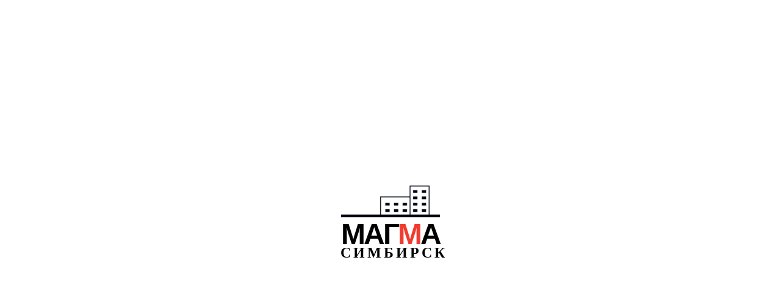

--- FILE ---
content_type: text/html; charset=UTF-8
request_url: https://magmasimbirsk.ru/katalog/311
body_size: 72343
content:
<!DOCTYPE html>
<html lang="ru">
<head>
    <script>
        if (/Android|iPhone|iPad|iPod|BlackBerry|IEMobile|Opera Mini/i.test(navigator.userAgent)) {
            if (window.location.hostname !== 'm.magmasimbirsk.ru') {
                window.location.href = 'https://m.magmasimbirsk.ru' + window.location.pathname + window.location.search;
            }
        }
    </script>
    <meta charset="utf-8">
    <title>Квартиры в Ульяновске от застройщика Магма Симбирск</title>
    <meta name="viewport" content="width=device-width, initial-scale=1.0">
    <base target="_self" href="https://magmasimbirsk.ru/">
    <meta name="keywords" content="Каталог квартир Магма Симбирск">
    <meta name="robots" content="index, follow">
    <meta name="description" content="Каталог магма, каталог магма симбирск, квартиры магма симбирск
">
    <meta itemprop="name" content="Магма Симбирск">
    <meta itemprop="description" content="Каталог магма, каталог магма симбирск, квартиры магма симбирск
">
    <meta property="og:site_name" content="Квартиры в Ульяновске от застройщика Магма Симбирск">
    <meta property="og:type" content="Официальный сайт Магма Симбирск">
    <meta property="og:url" content="https://magmasimbirsk.ru/">
    <meta property="og:title" content="Квартиры в Ульяновске от застройщика Магма Симбирск">
    <meta property="og:description" content="Каталог магма, каталог магма симбирск, квартиры магма симбирск
">
    <meta name="google-site-verification" content="iRyqcyjpGhPR0WxfpMlChR-LwtkhqI7rALyN5YTqLPA" />
    <meta name="yandex-verification" content="fe2233ab8ca0c42b" />

    <!-- Yandex.Metrika counter -->
    <script defer type="text/javascript">
        (function (m, e, t, r, i, k, a) {
            m[i] = m[i] || function () {
                (m[i].a = m[i].a || []).push(arguments)
            };
            m[i].l = 1 * new Date();
            for (var j = 0; j < document.scripts.length; j++) {
                if (document.scripts[j].src === r) {
                    return;
                }
            }
            k = e.createElement(t), a = e.getElementsByTagName(t)[0], k.async = 1, k.src = r, a.parentNode.insertBefore(k, a)
        })
            (window, document, "script", "https://mc.yandex.ru/metrika/tag.js", "ym");

        ym(95953453, "init", {
            clickmap: true,
            trackLinks: true,
            accurateTrackBounce: true,
            webvisor: true
        });
    </script>
    <noscript>
        <div><img src="https://mc.yandex.ru/watch/95953453" style="position:absolute; left:-9999px;" alt="" /></div>
    </noscript>

    <!-- Top.Mail.Ru counter -->
    <script type="text/javascript">
        var _tmr = window._tmr || (window._tmr = []);
        _tmr.push({ id: "3464096", type: "pageView", start: (new Date()).getTime() });
        (function (d, w, id) {
            if (d.getElementById(id)) return;
            var ts = d.createElement("script"); ts.type = "text/javascript"; ts.async = true; ts.id = id;
            ts.src = "https://top-fwz1.mail.ru/js/code.js";
            var f = function () { var s = d.getElementsByTagName("script")[0]; s.parentNode.insertBefore(ts, s); };
            if (w.opera == "[object Opera]") { d.addEventListener("DOMContentLoaded", f, false); } else { f(); }
        })(document, window, "tmr-code");
    </script>
    <noscript>
        <div><img src="https://top-fwz1.mail.ru/counter?id=34...js=na&quot; style=" position:absolute;left:-9999px;"
                alt="Top.Mail.Ru" /></div>
    </noscript>
    <!-- /Top.Mail.Ru counter -->

    <link rel="icon" href="https://magmasimbirsk.ru/favicon.ico" type="image/x-icon">

    <link rel="stylesheet" type="text/css" href="https://magmasimbirsk.ru/css/glob.css">
    <link rel="stylesheet" type="text/css" href="https://magmasimbirsk.ru/css/header.css" media="print" onload="this.media='all'">
    <link rel="stylesheet" type="text/css" href="https://magmasimbirsk.ru/css/main.css" media="print" onload="this.media='all'">
    <link rel="stylesheet" type="text/css" href="https://magmasimbirsk.ru/css/footer.css" media="print" onload="this.media='all'">
    <link rel="stylesheet" type="text/css" href="https://magmasimbirsk.ru/css/style.css" media="print" onload="this.media='all'">
    <link rel="stylesheet" type="text/css" href="https://magmasimbirsk.ru/css/ng.css" media="print" onload="this.media='all'">
    <link rel="stylesheet" type="text/css" href="https://magmasimbirsk.ru/font/inter/stylesheet.css" media="print" onload="this.media='all'">
    <link rel="stylesheet" type="text/css" href="https://magmasimbirsk.ru/font/Philosopher/stylesheet.css" media="print" onload="this.media='all'">
</head>
<body>
<div class="loader_box">
    <div class="loadA">
    </div>
    <div class="loadB">

    </div>
    <div class="content">
    <img class="loader-img" src="/img/load1.png" alt="">
    <span class="loader">МАГ<b>М</b>А</span>
    <span class="loader_title">СИМБИРСК</span>
    </div>
</div>
<style>

/* 2 */
.loader_box {
    position: fixed;
    left: 0;
    top: 0;
    width: 100vw;
    height: 100vh;
    display: flex;
    align-items: center;
    justify-content: center;
    z-index: 99999999;
    flex-direction: column;
}
.content{
  display: flex;
    align-items: center;
    justify-content: center;
    flex-direction: column;
}
.content.non{
  display: none;

}
.loader_box.non{
  display: none;
}
.loader {
    font-size: 48px;
    font-family: Arial, Helvetica, sans-serif;
    font-weight: bold;
    display: inline-block;
    color: #000;
    letter-spacing: -3px;
    position: relative;
    box-sizing: border-box;
    z-index: 2;
}

.loader b {
    color: #F13B2F;

}

.loader b::after {
    content: 'M';
    position: absolute;

    left: 93px;

    top: 0;
    color: #FFF;
    width: 100%;
    height: 100%;
    overflow: hidden;
    box-sizing: border-box;
    z-index: 2;
    animation: animloader 1.5s;
    height: 0%;
    

}

.loader_title {
    font-size: 24px;
    line-height: 6px;
    font-weight: bold;
    letter-spacing: 4px;
    text-align: center;
    width: 165px;
    z-index: 2;
    animation: aniMin 2s;
   

}

.loader-img {
    height: 52px;
    width: 162px;
    animation: aniMin2 1s;
    z-index: 2;

}

.loadA  {
    position: absolute;
    left: 0;
    top: 0;
    width: 100vw;
    height: 50vh;
    background: #FFF;
    z-index: 1;
    

}
.loadA.on,.loadB.on{
  animation: loadA 2s;
    height: 0vh;
    
}
.loadB {
    position: absolute;
    left: 0;
    bottom: 0;
    width: 100vw;
    height: 50vh;
    background: #FFF;
    z-index: 1;
    


}

@keyframes loadA {
    0% {
      height: 50vh;
    }
    
    100% {
        height: 0vh;
    }
}
@keyframes animloader {
    0% {
        height: 100%;
    }

    100% {
        height: 0%;
    }
}

@keyframes aniMin {
    0% {
        opacity: 0;
        transform: translateY(-20px);
    }

    50% {
        opacity: 0;
    }

    100% {
        opacity: 1;
        transform: translateY(0%);
    }
}

@keyframes aniMin2 {
    0% {
        opacity: 0;
        transform: translateX(30px);
    }

    50% {
        opacity: 0;
    }

    100% {
        opacity: 1;
        transform: translateX(0%);
    }
}
</style><header class="header">
    <div class="container">
        <a href="/">
            <img class="header_logo" alt="">
        </a>
        <div class="header-body">
            <p class="header_title">Специализированный застройщик в Ульяновске</p>
            <div class="header_hMenu">
                <nav class="header-list">
                    <div class="link_katalog_bigBox selectsH">
                        <a class="header-list_link " href="/katalog">Квартиры</a>
                        <div class="link_katalog_minBox">
                            <a class="header-list_link" alt="Однокомнатная студия в Ульяновске"
                                href="/katalog/odnokomnatnaya_studiya"><span>1c</span> Однокомнатная студия </a>
                            <a class="header-list_link" alt="Двухкомнатная студия в Ульяновске"
                                href="/katalog/dvuhkomnatnaya_studiya"><span>2c</span> Двухкомнатная студия</a>
                            <a class="header-list_link" alt="Трехкомнатная студия в Ульяновске"
                                href="/katalog/trehkomnatnaya_studiya"><span>3c</span> Трехкомнатная студия </a>
                            <a class="header-list_link" alt="Однокомнатная квартира в Ульяновске"
                                href="/katalog/odnokomnatnaya_kvartira"><span>1к</span> Однокомнатная квартира</a>
                            <a class="header-list_link" alt="Двухкомнатная квартира в Ульяновске"
                                href="/katalog/dvuhkomnatnaya_kvartira"><span>2к</span> Двухкомнатная квартира</a>
                            <a class="header-list_link" alt="Трехкомнатная квартира в Ульяновске"
                                href="/katalog/trehkomnatnaya_kvartira"><span>3к</span> Трехкомнатная квартира</a>
                            <a class="header-list_link" alt="Дуплексы в Ульяновске"
                                href="/katalog/odnokomnatnaya_dupleks"><span>+</span> Дуплексы </a>
                        </div>
                    </div>
                    <a class="header-list_link" href="/objekts">Объекты</a>
                    <a class="header-list_link" href="/motionBild/JKsovremen">Ход строительства</a>
                    <a class="header-list_link" href="/terms">Условия покупки</a>
                    <a class="header-list_link" href="/kompani">О компании</a>
                    <a class="header-list_link" href="/kontact">Контакты</a>


                </nav>

            </div>
        </div>
        <div class="ht_box">
            <div class="header_tel">
                <a class="ht" href="tel:707700"><img src="img/kontact/tel.png" alt=""> 707-700</a>
            </div>
            <div class="header_tel">
                <a class="ht" href="tel:706706"><img src="img/kontact/tel.png" alt=""> 706-706</a>

            </div>
        </div>
        <div class="header_menu">
            <svg class="header_menu-bloc" width="60" height="60" viewBox="0 0 60 60" fill="none"
                xmlns="http://www.w3.org/2000/svg">
                <rect class="header_menu-line " x="0.5" y="0.5" width="59" height="59" stroke="#00050E" />
                <rect class="header_menu-item" x="9" y="10" width="10" height="10" />
                <rect class="header_menu-item active" x="25" y="10" width="10" height="10" />
                <rect class="header_menu-item" x="41" y="10" width="10" height="10" />
                <rect class="header_menu-item active" x="9" y="25" width="10" height="10" />
                <rect class="header_menu-item" x="25" y="25" width="10" height="10" />
                <rect class="header_menu-item" x="41" y="25" width="10" height="10" />
                <rect class="header_menu-item" x="9" y="40" width="10" height="10" />
                <rect class="header_menu-item active" x="25" y="40" width="10" height="10" />
                <rect class="header_menu-item" x="41" y="40" width="10" height="10" />
            </svg>
            <div class="header_menu_list">
                <a href="/">
                    <img class="header_logo" alt="">
                </a>
                <nav class="header_menu_list_items">
                    <a class="header-list_link" href="/katalog">Квартиры</a>
                    <a class="header-list_link" href="/objekts">Объекты</a>
                    <a class="header-list_link" href="/motionBild/JKsovremen">Ход строительства</a>
                    <a class="header-list_link" href="/terms">Условия покупки</a>
                    <a class="header-list_link" href="/kompani">О компании</a>
                    <a class="header-list_link" href="/kontact">Контакты</a>
                </nav>

                <nav class="footer_nav">
                    <a href="tel:+78422706706">+7 (8422) 706-706</a>
                    <a href="tel:+79297900747">+7 929 790-07-47</a>
                    <a href="mailto:info@magmasimbirsk.ru">info@magmasimbirsk.ru</a>
                    <a href="" target="_blank" rel="noopener noreferrer">Ульяновск ул. Луначарского, 23В, 1 этаж,
                        офис
                        1</a>
                </nav>
                <div class="header_menu_list-exit t14">
                    Назад ->
                </div>
            </div>
        </div>
    </div>

</header>

<div id="cookie-consent" class="cookie-consent">
    <p>Этот сайт использует cookie для улучшения пользовательского опыта. Продолжая использовать сайт, вы
        соглашаетесь с этим.</p>
    <button id="accept-cookie" class="cookie-button">Принять</button>
</div><main>

    <br />
<b>Warning</b>:  Undefined array key 0 in <b>/var/www/projects/www/magmasimbirsk.ru/pages/katalog.php</b> on line <b>6</b><br />


<section class="katalog">
    <link rel="stylesheet" type="text/css" href="https://magmasimbirsk.ru/css/style.css">
    
    <div class="container">
    <div  class=" breadcrumb flex">
        <a href="/" class="breadcrumb-item t16">
            Главная
        </a>
     
                    <a href="/katalog" class="breadcrumb-item active t16">
                Каталог
            </a>
        
    </div>
        
            <h1>Квартиры</h1>

        

        <h2 class="katalog_count">
            <span id="counts">186</span> квартир(ы)
        </h2>

        <div class="katalog_body">
            <div class="katalog_body-1">
                <div class="katalog_body-1_menu">
                    <div class="katalog_body-1_menu_check father">

                    </div>
                    <!-- <p class="katalog_body-1_menu_check_cen"> Сначала дешевле</p> -->
                    <div class="katalog_sort">
                        <span>Фильтр</span>

                        <svg width="24" height="24" viewBox="0 0 24 24" fill="none">
                            <line x1="4" y1="7.5" x2="7" y2="7.5" stroke="#1E3447"></line>
                            <line x1="12" y1="7.5" x2="20" y2="7.5" stroke="#1E3447"></line>
                            <line x1="4" y1="16.5" x2="12" y2="16.5" stroke="#1E3447"></line>
                            <line x1="17" y1="16.5" x2="20" y2="16.5" stroke="#1E3447"></line>
                            <circle cx="9.5" cy="7.5" r="3" stroke="#1E3447"></circle>
                            <circle cx="14.5" cy="16.5" r="3" stroke="#1E3447"></circle>
                        </svg>

                        <!-- <div class="catalog__list-header-counter">
                            1 </div> -->
                    </div>
                </div>

                <div class="katalog_body-1_items">

                </div>
                <div id="qws" style="widht:100%; padding: 20px;
       height: 137px;">
                    <button style="margin:0 auto" onclick="EES()" class="button"> Ещё </button>
                </div>
            </div>
            <div class="katalog_body-2">
                <div class="katalog_body-2_box">
                    <div class="katalog_sort_exit">
                        Назад <- </div>

                            <div class="katalog_body-2__menu_item">
                                <p class="katalog_body-2__menu_item_title">Количество комнат</p>
                                <div class="flex">
                                    <a class="slider_menu_list_item hoverFilter-box  filter" alt="Однокомнатная студия в Ульяновске"
                                        href="/katalog/odnokomnatnaya_studiya"><span>1c</span>
                                        <input class="pagesi" id="radio-menu1" type="radio" name="katalogMenuChek"
                                            value="113"></a>
                                    <a class="slider_menu_list_item hoverFilter-box  filter" alt="Двухкомнатная студия в Ульяновске"
                                        href="/katalog/dvuhkomnatnaya_studiya"><span>2c</span>
                                        <input class="pagesi" id="radio-menu2" type="radio" name="katalogMenuChek"
                                            value="9"></a>
                                    <a class="slider_menu_list_item hoverFilter-box  filter" alt="Трехкомнатная студия в Ульяновске"
                                        href="/katalog/trehkomnatnaya_studiya"><span>3c</span>
                                        <input class="pagesi" id="radio-menu3" type="radio" name="katalogMenuChek"
                                            value="12"></a>
                                    <a class="slider_menu_list_item hoverFilter-box  filter" alt="Однокомнатная квартира в Ульяновске"
                                        href="/katalog/odnokomnatnaya_kvartira"><span>1к</span>
                                        <input class="pagesi" id="radio-menu4" type="radio" name="katalogMenuChek"
                                            value="7"></a>
                                    <a class="slider_menu_list_item hoverFilter-box  filter" alt="Двухкомнатная квартира в Ульяновске"
                                        href="/katalog/dvuhkomnatnaya_kvartira"><span>2к</span>
                                        <input class="pagesi" id="radio-menu5" type="radio" name="katalogMenuChek"
                                            value="8"></a>
                                    <a class="slider_menu_list_item hoverFilter-box  filter" alt="Трехкомнатная квартира в Ульяновске"
                                        href="/katalog/trehkomnatnaya_kvartira"><span>3к</span>
                                        <input class="pagesi" id="radio-menu6" type="radio" name="katalogMenuChek"
                                            value="11"></a>
                                    <a class="slider_menu_list_item hoverFilter-box  filter" alt="Дуплексы в Ульяновске"
                                        href="/katalog/odnokomnatnaya_dupleks"><span>1+</span>
                                        <input class="pagesi" id="radio-menu7" type="radio" name="katalogMenuChek"
                                            value="114"></a>
                                    <a class="slider_menu_list_item hoverFilter-box  filter" alt="Дуплексы в Ульяновске"
                                        href="/katalog/dvuhkomnatnaya_dupleks"><span>2+</span>
                                        <input class="pagesi" id="radio-menu8" type="radio" name="katalogMenuChek"
                                            value="115"></a>
                                    <a class="slider_menu_list_item hoverFilter-box  filter" alt="Дуплексы в Ульяновске"
                                        href="/katalog/trehkomnatnaya_dupleks"><span>3+</span>
                                        <input class="pagesi" id="radio-menu9" type="radio" name="katalogMenuChek"
                                            value="116"></a>

                                    <!-- <label for="radio-menu1" class="slider_menu_list_item filter">
                                        <span class="comment">Однокомнатная студия</span>
                                        1с
                                    </label>
                                    <label for="radio-menu2" class="slider_menu_list_item filter">

                                        <span class="comment">Двухкомнатная студия (кухня-гостинная + комната)</span>

                                        2с
                                    </label>
                                    <label for="radio-menu3" class="slider_menu_list_item filter">

                                        <span class="comment">Трехкомнатная студия (кухня-гостинная + 2 комнаты)</span>

                                        3с
                                    </label>
                                    <label for="radio-menu4" class="slider_menu_list_item filter">

                                        <span class="comment">Однокомнатная квартира</span>

                                        1к
                                    </label>
                                    <label for="radio-menu5" class="slider_menu_list_item filter">

                                        <span class="comment">Двухкомнатная квартира</span>

                                        2к
                                    </label>
                                    <label for="radio-menu6" class="slider_menu_list_item filter">

                                        <span class="comment">Трехкомнатная квартира</span>
                                        3к
                                    </label>
                                    <label for="radio-menu7" class="slider_menu_list_item filter">

                                        <span class="comment">Дуплекс</span>
                                        1+
                                    </label>
                                    <label for="radio-menu8" class="slider_menu_list_item filter">

                                        <span class="comment">2 комнатная дуплекс </span>
                                        2+
                                    </label>
                                    <label for="radio-menu9" class="slider_menu_list_item filter">

                                        <span class="comment">3 комнатная дуплекс</span>
                                        3+
                                    </label> -->

                                </div>
                            </div>
                            <div class="katalog_body-2__menu_item">
                                <p class="katalog_body-2__menu_item_title">Особенности планировки</p>
                                <div class="katalog_body-2__menu_item_planirovka active">
                                    <!-- <label class="katalog_body-2__menu_item_planirovka_items hoverFilter t14 filter" for="planirovka-1"> <input
                                type="checkbox" name="planirovka" id="planirovka-1" value="planirovka-1">
                            <span class="gall"></span>
                            Спальня с гардеробом
                            <span class="footnote">
                                ?
                            </span> 
                            <div class="footnote-body">
                                <img class="footnote-body_img" src="img/katalog/footnote/1.jpg" alt="">
                                <div class="footnote-body_content">
                                    <h3>Спальня с гардеробом</h3>
                                    <p class="t14">
                                        Спальня с гардеробной – практичное решение человека, умеющего распоряжаться
                                        полезной площадью. Она может быть организована банальным разделением комнаты
                                        пополам, выделением отдельного пространства или одним из других, не менее
                                        популярных способов
                                    </p>
                                </div>
                            </div>
                        </label> -->
                                    <label class="katalog_body-2__menu_item_planirovka_items hoverFilter t14 filter"
                                        for="planirovka-2">
                                        <input type="checkbox" name="planirovka" id="planirovka-2" value="16">
                                        <span class="gall"></span>
                                        Гардеробная
                                        <!-- <span class="footnote">
                                ?
                            </span> -->
                                        <div class="footnote-body">
                                            <img class="footnote-body_img" src="img/katalog/footnote/2.jpg" alt="">
                                            <div class="footnote-body_content">
                                                <h3>Гардеробная</h3>
                                                <p class="t14">
                                                    В квартире есть комната с нишей под гардероб, в коридоре или
                                                    спальне.
                                                </p>
                                            </div>
                                        </div>
                                    </label>
                                    <label class="katalog_body-2__menu_item_planirovka_items hoverFilter t14 filter"
                                        for="planirovka-3">
                                        <input type="radio" name="planirovka" id="planirovka-3" value="17">
                                        <span class="gall"></span>
                                        Лоджия
                                        <!-- <span class="footnote">
                                ?
                            </span> -->
                                        <div class="footnote-body">
                                            <img class="footnote-body_img" src="img/katalog/footnote/3.jpg" alt="">
                                            <div class="footnote-body_content">
                                                <h3>Спальня
                                                    с собственным санузлом</h3>
                                                <p class="t14">
                                                    В квартире несколько санузлов и один из них в спалне
                                                </p>
                                            </div>
                                        </div>
                                    </label>
                                    <label class="katalog_body-2__menu_item_planirovka_items hoverFilter t14 filter"
                                        for="planirovka-4">
                                        <input type="radio" name="planirovka" id="planirovka-4" value="18">
                                        <span class="gall"></span>
                                        Несколько Лоджий
                                        <!-- <span class="footnote">
                                ?
                            </span> -->
                                        <div class="footnote-body">
                                            <img class="footnote-body_img" src="img/katalog/footnote/4.jpg" alt="">
                                            <div class="footnote-body_content">
                                                <h3>Кухня с окном в рабочей зоне</h3>
                                                <p class="t14">
                                                    Мойка и разделочный стол напротив окна
                                                </p>
                                            </div>
                                        </div>
                                    </label>
                                    <label class="katalog_body-2__menu_item_planirovka_items hoverFilter t14 filter"
                                        for="planirovka-5">
                                        <input type="checkbox" name="planirovka" id="planirovka-5" value="19">
                                        <span class="gall"></span>
                                        Два санузла

                                    </label>
                                    <label class="katalog_body-2__menu_item_planirovka_items hoverFilter t14  filter"
                                        for="planirovka-6"> <input type="checkbox" name="planirovka" id="planirovka-6"
                                            value="98">
                                        <span class="gall"></span>
                                        Двухуровневая квартира
                                        <!-- <span class="footnote">
                                ?
                            </span> -->
                                        <div class="footnote-body">
                                            <img class="footnote-body_img" src="img/katalog/footnote/6.jpg" alt="">
                                            <div class="footnote-body_content">
                                                <h3>Терраса на крыше</h3>
                                                <p class="t14">
                                                    Атмосфера загородной жизни посреди спального района,
                                                </p>
                                            </div>
                                        </div>
                                    </label>

                                    <!-- <p class="katalog_body-2__menu_item_planirovka_exi active t14 ">Свернуть</p> -->
                                </div>
                                <div class="katalog_body-2__menu_item">
                                    <p class="katalog_body-2__menu_item_title ">Объекты</p>
                                    <div class="katalog_body-2__menu_item_project">
                                        <label class=" hoverFilter-location filter" for="sovremen">
                                            <input type="radio" name="projectFilter" id="sovremen" value="5g">
                                            <img src="img/nashProekt/1.png" alt="">
                                            <div class="localbody">
                                                <p class="name">ЖК Современник</p>
                                                <p class="local">
                                                    <img src="img/nashProekt/local.png" alt="">пр-т. Гая 33, 35, 35 Б
                                                </p>
                                            </div>
                                        </label>
                                        <label class="hoverFilter-location filter" for="polbina">
                                            <input type="radio" name="projectFilter" id="polbina" value="7g">
                                            <img src="img/nashProekt/2.png" alt="">
                                            <div class="localbody">
                                                <p class="name">ЖК На Полбина</p>
                                                <p class="local">
                                                    <img src="img/nashProekt/local.png" alt="">ул. Полбина, 21 А
                                                </p>
                                            </div>
                                        </label>
                                        <label class="hoverFilter-location filter" for="locomativ">
                                            <input type="radio" name="projectFilter" id="locomativ" value="6g">
                                            <img src="img/nashProekt/3.png" alt="">
                                            <div class="localbody">
                                                <p class="name">ЖК На Локомотивной</p>
                                                <p class="local">
                                                    <img src="img/nashProekt/local.png" alt="">ул. Локомотивная, 83
                                                </p>
                                            </div>
                                        </label>
                                        <label class="hoverFilter-location filter" for="gorkiy">
                                            <input type="radio" name="projectFilter" id="gorkiy" value="8g">
                                            <img src="img/nashProekt/4.png" alt="">
                                            <div class="localbody">
                                                <p class="name">ЖК На Горького</p>
                                                <p class="local">
                                                    <img src="img/nashProekt/local.png" alt="">ул. Горького, 9
                                                </p>
                                            </div>
                                        </label>
                                        <label class="hoverFilter-location filter" for="oreenburg">
                                            <input type="radio" name="projectFilter" id="oreenburg" value="9g">
                                            <img src="img/nashProekt/109.png" alt="">
                                            <div class="localbody">
                                                <p class="name">ЖК На Оренбургской</p>
                                                <p class="local">
                                                    <img src="img/nashProekt/local.png" alt="">ул. Оренбургская, 35
                                                    (д.1)
                                                </p>
                                            </div>
                                        </label>
                                    </div>

                                </div>
                                <!-- <div class="katalog_body-2__menu_item">
                    <p class="katalog_body-2__menu_item_title ">Площадь</p>
                    <div class="katalog_body-2__menu_item_cost ">
                        <div class="katalog_body-2__menu_item_cost_number">
                            <p class="t14">от <span><b>20 м2</b></span></p>
                            <p class="t14 ">до <input type="number" id="rangenumber" min="0" max="150" value="150"
                                    oninput="range.value=value"><b>м2</b></p>

                        </div>
                        <div class="filter">
                        <input class="cost " type="range" value="150" min="20" max="150" step="1" id="range"
                            oninput="rangenumber.value=value" />
                        </div>


                    </div>
                </div> -->
                                <div class="katalog_body-2__menu_item">
                                    <p class="katalog_body-2__menu_item_title ">Срок сдачи</p>
                                    <div class="flex ">
                                        <label class="katalog_body-2__menu_item_sroki hoverFilter-box t14 filter" for="3k23">
                                            <input type="radio" name="srokSdach" id="3k23" value="105">
                                            1 квартал
                                        </label>
                                        <label class="katalog_body-2__menu_item_sroki hoverFilter-box t14 filter" for="4k23">
                                            <input type="radio" name="srokSdach" id="4k23" value="106">
                                            2 квартал
                                        </label>
                                        <label class="katalog_body-2__menu_item_sroki hoverFilter-box t14 filter" for="1k24">
                                            <input type="radio" name="srokSdach" id="1k24" value="107">
                                            3 квартал
                                        </label>
                                        <label class="katalog_body-2__menu_item_sroki hoverFilter-box t14 filter" for="2k24">
                                            <input type="radio" name="srokSdach" id="2k24" value="108">
                                            4 квартал
                                        </label>
                                        <label class="katalog_body-2__menu_item_sroki hoverFilter-box t14 filter" for="sdan">
                                            <input type="radio" name="srokSdach" id="sdan" value="112">
                                            Дом сдан
                                        </label>
                                    </div>
                                </div>
                                <div class="katalog_body-2__menu_item">
                                    <p class="katalog_body-2__menu_item_title">Вид из окна</p>
                                    <div class="katalog_body-2__menu_item_planirovka okno  active">
                                        <label class="katalog_body-2__menu_item_planirovka_items hoverFilter t14 filter"
                                            for="vid-1">
                                            <input type="checkbox" name="vid" id="vid-1" value="41">
                                            <span class="gall"></span>
                                            Вид на панораму города
                                            <!-- <span class="footnote">
                                ?
                            </span> -->
                                            <div class="footnote-body">
                                                <img class="footnote-body_img" src="img/katalog/footnote/1.png" alt="">
                                                <div class="footnote-body_content">
                                                    <h3>Двухуровневая квартира</h3>
                                                    <p class="t14">
                                                        Двухуровневая квартира представляет собой жилье на территории
                                                        многоэтажного
                                                        дома, которое занимает сразу два этажа. Это ваш частный дом
                                                        внутри
                                                        многоэтаЖКи.
                                                        Два жилых уровня, больше площади, просторные комнаты,
                                                        возможность
                                                        более широко
                                                        обыграть дизайн и зонировать жилье на собственное усмотрение.
                                                    </p>
                                                </div>
                                            </div>
                                        </label>
                                        <label class="katalog_body-2__menu_item_planirovka_items hoverFilter t14 filter"
                                            for="vid-2">
                                            <input type="checkbox" name="vid" id="vid-2" value="42">
                                            <span class="gall"></span>
                                            Вид на парк, площадь
                                            <!-- <span class="footnote">
                                ?
                            </span> -->
                                            <div class="footnote-body">
                                                <img class="footnote-body_img" src="img/katalog/footnote/1.png" alt="">
                                                <div class="footnote-body_content">
                                                    <h3>Двухуровневая квартира</h3>
                                                    <p class="t14">
                                                        Двухуровневая квартира представляет собой жилье на территории
                                                        многоэтажного
                                                        дома, которое занимает сразу два этажа. Это ваш частный дом
                                                        внутри
                                                        многоэтаЖКи.
                                                        Два жилых уровня, больше площади, просторные комнаты,
                                                        возможность
                                                        более широко
                                                        обыграть дизайн и зонировать жилье на собственное усмотрение.
                                                    </p>
                                                </div>
                                            </div>
                                        </label>
                                        <label class="katalog_body-2__menu_item_planirovka_items hoverFilter t14 filter"
                                            for="vid-3">
                                            <input type="checkbox" name="vid" id="vid-3" value="43">
                                            <span class="gall"></span>
                                            Вид во двор

                                        </label>
                                        <label class="katalog_body-2__menu_item_planirovka_items hoverFilter t14 filter"
                                            for="vid-4">
                                            <input type="checkbox" name="vid" id="vid-4" value="44">
                                            <span class="gall"></span>
                                            Вид на улицу
                                        </label>
                                        <label class="katalog_body-2__menu_item_planirovka_items hoverFilter t14 filter"
                                            for="vid-5">
                                            <input type="checkbox" name="vid" id="vid-5" value="45">
                                            <span class="gall"></span>
                                            Вид на рассвет

                                        </label>
                                        <label class="katalog_body-2__menu_item_planirovka_items hoverFilter t14 filter"
                                            for="vid-6">
                                            <input type="checkbox" name="vid" id="vid-6" value="46">
                                            <span class="gall"></span>
                                            Вид на 2 стороны

                                        </label>
                                        <label class="katalog_body-2__menu_item_planirovka_items hoverFilter t14 filter"
                                            for="vid-7">
                                            <input type="checkbox" name="vid" id="vid-7" value="47">
                                            <span class="gall"></span>
                                            Вид на 3 стороны

                                        </label>

                                    </div>
                                    <!-- <p class="okno_exi  active t14">Свернуть</p> -->

                                </div>
                                <div class="katalog_body-2__menu_item">
                                    <p class="katalog_body-2__menu_item_title ">Высота потолков, м</p>
                                    <div class="flex ">
                                        <label class="katalog_body-2__menu_item_higth hoverFilter-box t14 filter" for="2,3m">
                                            <input type="radio" name="height" id="2,3m" value="96">
                                            2,70
                                        </label>
                                        <label class="katalog_body-2__menu_item_higth hoverFilter-box t14 filter" for="3m">
                                            <input type="radio" name="height" id="3m" value="97">
                                            3,00
                                        </label>

                                    </div>
                                </div>
                            </div>
                    </div>
                </div>
            </div>

            <script src="https://magmasimbirsk.ru/connect/katalogListF.js"></script>
            <script src="https://magmasimbirsk.ru/js/katalog.js"></script>

</section>
</main>
<footer class="footer">
    <div class="container">
        <div class="footer_boxContent">
            <a href="/">
                <img class="footer_logo" src="/img/logoBleac.png" alt="">
            </a>



            <nav class="footer_nav">
                <div class="footerAddres flex">
                    <a href="" target="_blank" rel="noopener noreferrer">
                        Ульяновск
                        ул. Луначарского, 23В, <br /> 1 этаж, офис 1
                    </a>
                </div>
                <a href="/politika">Политика по обработке <br>персональных данных</a>
                <a href="tel:706706"><img src="img/kontact/tel.png" alt=""> 706-706</a>
                <a href="tel:707700"><img src="img/kontact/tel.png" alt="">707-700</a>
                <a href="tel:88422214339"><img src="img/kontact/tel.png" alt=""> 8 (8422) 21-43-39</a>
                <a href="mailto:magma-simbirsk@magma-hordelo.ru"><img src="img/kontact/mail.png"
                        alt="">magma-simbirsk@magma-hordelo.ru</a>
                <p class="graph">Вс. Выходной</p>

                <div class="footer-menu_contact_box">
                    <div class="footer-soc">
                        <div class="gkSoc">
                            <img src="img/nashProekt/3.png" alt="">
                            <p> ЖК на "Локомотивной"</p>
                        </div>
                        <div>
                            <a class="footer-menu_contact " target="_blank" href="https://vk.com/lokomotivnaya83"><img
                                    src="/img/vk.png" title="ЖК на Локомотивной г.Ульяновск"
                                    alt="Наша группа В Контакте"></a>
                            <a class="footer-menu_contact " target="_blank" href="https://t.me/magmalokomotiv"><img
                                    src="/img/tg.png" title='ЖК на Локомотивной г.Ульяновск'
                                    alt="Наша группа В Теллеграмме"></a>
                        </div>
                    </div>
                    <div class="footer-soc">
                        <div class="gkSoc">
                            <img src="img/nashProekt/1.png" alt="">
                            <p> ЖК "Современник"</p>
                        </div>
                        <div>
                            <a class="footer-menu_contact " target="_blank" href="https://vk.com/zksovremennik">
                                <img src="/img/vk.png" title='ЖК "Современник" г. Ульяновск'
                                    alt="Наша группа В Контакте">
                            </a>
                            <a class="footer-menu_contact " target="_blank" href="https://t.me/magmasovremennik">
                                <img src="/img/tg.png" title='ЖК "Современник" г. Ульяновск'
                                    alt="Наша группа В Теллеграмме">
                            </a>
                        </div>

                    </div>
                    <div class="footer-soc">
                        <div class="gkSoc">
                            <img src="img/objects/zhk_na_orenburgskoy.png" alt="">
                            <p>ЖК на Оренбургской</p>
                        </div>
                        <div>
                            <a class="footer-menu_contact " target="_blank" href="https://vk.com/magmaorenburgskaya">
                                <img src="/img/vk.png" title='ЖК на Оренбургской г. Ульяновск'
                                    alt="Наша группа В Контакте">
                            </a>
                            <!-- <a class="footer-menu_contact " target="_blank" href="https://t.me/magmasovremennik">
                                        <img src="/img/tg.png" title='ЖК на Оренбургской г. Ульяновск'
                                        alt="Наша группа В Теллеграмме">
                                    </a> -->
                        </div>

                    </div>
                    <div class="footer-soc">
                        <div class="gkSoc">
                            <img src="/img/logoBleac.png" alt="">
                            <p>СЗ "Магма Симбирск"</p>
                        </div>
                        <div>
                            <a class="footer-menu_contact " target="_blank" href="https://vk.com/magmasimbirsk73">
                                <img src="/img/vk.png" title='СЗ "Магма Симбирск" г. Ульяновск'
                                    alt="Наша группа В Контакте">
                            </a>
                            <!-- <a class="footer-menu_contact " target="_blank" href="https://t.me/magmasovremennik">
                                        <img src="/img/tg.png" title='ЖК на Оренбургской г. Ульяновск'
                                        alt="Наша группа В Теллеграмме">
                                    </a> -->
                        </div>

                    </div>



                </div>

            </nav>

        </div>

        <div class="footer_menu ">
            <nav class="footer_nav footer_boxContent">
                <a href="/katalog">Квартиры</a>
                <a href="/objekts">Объекты</a>
                <a href="/motionBild/JKsovremen">Ход строительства</a>
                <a href="/terms">Условия покупки</a>
                <a href="/kompani">О компании</a>
                <a href="/kontact">Контакты</a>
            </nav>
            <form id="footerForm" action="katalog" class="footerForm" method="get">
                <div class="footer_menu_head">

                    <div class="slider_menu_list">
                        <label for="fradio-1" class="slider_menu_list_item">
                            <input id="fradio-1" type="radio" name="katalogMenuChek" value="113">
                            <!-- <span class="comment">Однокомнатная студия</span> -->
                            1с
                        </label>
                        <label for="fradio-2" class="slider_menu_list_item">
                            <input id="fradio-2" type="radio" name="katalogMenuChek" value="9">

                            <!-- <span class="comment">Двухкомнатная студия (кухня-гостинная + комната)</span> -->

                            2с
                        </label>
                        <label for="fradio-3" class="slider_menu_list_item">
                            <input id="fradio-3" type="radio" name="katalogMenuChek" value="12">

                            <!-- <span class="comment">Трехкомнатная студия (кухня-гостинная + 2 комнаты)</span> -->

                            3с
                        </label>
                        <label for="fradio-4" class="slider_menu_list_item">
                            <input id="fradio-4" type="radio" name="katalogMenuChek" value="7">

                            <!-- <span class="comment">Однокомнатная квартира</span> -->

                            1к
                        </label>
                        <label for="fradio-5" class="slider_menu_list_item">
                            <input id="fradio-5" type="radio" name="katalogMenuChek" value="8">

                            <!-- <span class="comment">Двухкомнатная квартира</span> -->

                            2к
                        </label>
                        <label for="fradio-6" class="slider_menu_list_item">
                            <input id="fradio-6" type="radio" name="katalogMenuChek" value="11">

                            <!-- <span class="comment">Трехкомнатная квартира</span> -->
                            3к
                        </label>
                        <label for="fradio-7" class="slider_menu_list_item">
                            <input id="fradio-7" type="radio" name="katalogMenuChek" value="114">

                            <span class="comment">Дуплекс</span>
                            1+
                        </label>
                        <label for="fradio-8" class="slider_menu_list_item">
                            <input id="fradio-8" type="radio" name="katalogMenuChek" value="115">

                            <span class="comment">2 комнатная дуплекс</span>
                            2+
                        </label>
                        <label for="fradio-9" class="slider_menu_list_item">
                            <input id="fradio-9" type="radio" name="katalogMenuChek" value="116">

                            <span class="comment">3 комнатная дуплекс</span>
                            3+
                        </label>
                    </div>
                    <div class="slider_menu_list">
                        <label for="stroif" class="slider_menu_list_item">
                            <span class="comment">Дом строится</span>
                            <input id="stroif" type="radio" name="srokSdach" value="stroi">

                            <img src="img/slider/iconCran.svg" alt="">
                        </label>
                        <label for="sdanf" class="slider_menu_list_item">
                            <input id="sdanf" type="radio" name="srokSdach" value="112">

                            <span class="comment">Дом сдан</span>
                            <img src="img/slider/iconSdan.svg" alt="">

                        </label>

                    </div>
                </div>
                <div class="footer_menu_head">
                    <div class="slider_menu_list_select">
                        <select class="t14" name="projectFilter">
                            <option value="">Выбрать район</option>
                            <option value="5g">Железнодорожный район</option>
                            <option value="7g">Засвияжский район</option>
                            <option value="9g">Заволжский район</option>

                        </select>
                    </div>
                    <div class="slider_menu_list_select">
                        <select class="t14" name="planirovka">
                            <option value="">Особенности планировки</option>
                            <option value="16">Гардеробная</option>
                            <option value="17">Лоджия</option>
                            <option value="18">Несколько Лоджий</option>
                            <option value="19">Два санузла</option>
                            <option value="98">Двухуровневая квартира</option>

                        </select>
                    </div>
                    <button class="button">подобрать</button>

                </div>

            </form>

            <div class="links">


                <a class="footer_doc" href="data/politika-konfidencialnosti.pdf" target="_blank"
                    rel="noopener noreferrer">Политика
                    конфиденциальности
                </a>
                <a class="footer_doc" target="_blank" download href="data/soglasie-na-obrabotku-pd.pdf">Согласие на
                    обработку персональных данных
                </a>
                <a class="footer_doc" target="_blank" download
                    href="https://наш.дом.рф/сервисы/единый-реестр-застройщиков/застройщик/2529">Юридическая
                    информация</a>
                <a class="footer_doc" target="_blank" href="https://client.magmasimbirsk.ru/">Агентам</a>
            </div>

                        <div class="footer_district">
                                <a href="/objekts/zheleznodorozhnyy_rayon1/"                    class="nashProekt_item ">
                    <div class="nashProekt_item_text">
                        <h3 class="nashProekt_item_name">Железнодорожный район</h3>

                    </div>

                                        <button class="button nashProekt_item_but">
                        подобрать
                    </button>
                                        <picture>
                        <!-- WebP изображение -->
                        <source srcset="./img/nashProekt/district/zheleznodorozhnyy_rayon1.webp" type="image/webp"
                            alt="Железнодорожный район" loading="lazy">
                        <!-- Поддержка для браузеров, которые не поддерживают WebP -->
                        <img src="./img/nashProekt/district/zheleznodorozhnyy_rayon1.jpg" alt="Железнодорожный район"
                            class="nashProekt_item_img" loading="lazy">
                    </picture>
                    

                </a>

                                <a href="/objekts/zavolzhskiy_rayon1/"                    class="nashProekt_item ">
                    <div class="nashProekt_item_text">
                        <h3 class="nashProekt_item_name">Заволжский район</h3>

                    </div>

                                        <button class="button nashProekt_item_but">
                        подобрать
                    </button>
                                        <picture>
                        <!-- WebP изображение -->
                        <source srcset="./img/nashProekt/district/zavolzhskiy_rayon1.webp" type="image/webp"
                            alt="Заволжский район" loading="lazy">
                        <!-- Поддержка для браузеров, которые не поддерживают WebP -->
                        <img src="./img/nashProekt/district/zavolzhskiy_rayon1.jpg" alt="Заволжский район"
                            class="nashProekt_item_img" loading="lazy">
                    </picture>
                    

                </a>

                                <a href="/objekts/zasviyazhskiy_rayon1/"                    class="nashProekt_item ">
                    <div class="nashProekt_item_text">
                        <h3 class="nashProekt_item_name">Засвияжский район</h3>

                    </div>

                                        <button class="button nashProekt_item_but">
                        подобрать
                    </button>
                                        <picture>
                        <!-- WebP изображение -->
                        <source srcset="./img/nashProekt/district/zasviyazhskiy_rayon1.webp" type="image/webp"
                            alt="Засвияжский район" loading="lazy">
                        <!-- Поддержка для браузеров, которые не поддерживают WebP -->
                        <img src="./img/nashProekt/district/zasviyazhskiy_rayon1.jpg" alt="Засвияжский район"
                            class="nashProekt_item_img" loading="lazy">
                    </picture>
                    

                </a>

                                <a href="/objekts/leninskiy_rayon1/"                    class="nashProekt_item ">
                    <div class="nashProekt_item_text">
                        <h3 class="nashProekt_item_name">Ленинский район</h3>

                    </div>

                                        <button class="button nashProekt_item_but">
                        подобрать
                    </button>
                                        <picture>
                        <!-- WebP изображение -->
                        <source srcset="./img/nashProekt/district/leninskiy_rayon1.webp" type="image/webp"
                            alt="Ленинский район" loading="lazy">
                        <!-- Поддержка для браузеров, которые не поддерживают WebP -->
                        <img src="./img/nashProekt/district/leninskiy_rayon1.jpg" alt="Ленинский район"
                            class="nashProekt_item_img" loading="lazy">
                    </picture>
                    

                </a>

                            </div>
            <p class="footer_sitename">
                @2025 МАГМА Симбирск Ульяновск
            </p>
        </div>
    </div>



</footer>
<div class="fosKontact">
    <form id="fq12" class="fosKontact_body">
        <p class="fosKontact_body_title">
            Заказать звонок
        </p>
        <div class="fosKontact_body_inputMask">
            <input required class="t14" name="phone" placeholder="+7 ___ ___ -__-__" type="text">
        </div>
        <div class="fosKontact_body_inputMask">
            <input required class="t14" name="name" placeholder="Ваше  имя" type="text">
        </div>

        <input id="themes" type="hidden" name="theme" value="Обратный звонок, консультация">
        <label for="politic" class="fosKontact_body_politic">
            <span></span>
            <input required type="checkbox" name="politic" id="politic">
            <a href="/politikkonfed" target="_blank" rel="noopener noreferrer"> Я согласен с <span>политикой <br>
                    конфиденциальности</span></a>
        </label>
        <button class="button">Заказать</button>
        <div class="fosKontact_exit">&times</div>
    </form>
</div><div id="contact-widget" title="Служба поддержки">
    <img src="img/vidjet.png" alt="Служба поддержки">
</div>

<style>
/* Ваши стили */
#contact-widget {
    position: fixed;
    bottom: 20px;
    right: 20px;
    z-index: 1000;
    cursor: pointer;
    /* Указатель на изображение */
}

#contact-widget img {
    width: 80px;
    height: 80px;
    /* Размер изображения */
}

@media screen and (max-width: 450px) {
    #contact-widget img {
        width: 64px;
        height: 64px;
        /* Размер изображения */
    }
}

@keyframes bounce {

    0%,
    20%,
    50%,
    80%,
    100% {
        transform: translateY(0);
    }

    40% {
        transform: translateY(-10px);
        /* Подпрыгивание вверх */
    }

    60% {
        transform: translateY(-5px);
        /* Немного ниже */
    }
}

.bounce {
    animation: bounce 0.5s ease;
    /* Применение анимации */
}
</style>
<script>
// Существующий код для открытия попапа
let fosActivesi = document.querySelectorAll(".fosActive");
let fosKontact = document.querySelector(".fosKontact");

// Функция открытия попапа
function openFosKontact(element) {
    fosKontact.classList.add("active");
    document.querySelector("#themes").value = "Консультация: " + element.dataset
        .them; // Убедитесь, что #themes существует
    document.querySelector("body").classList.add("fixed");
}

// Обработчик событий для существующих кнопок
fosActivesi.forEach((element) => {
    element.addEventListener("click", () => {
        openFosKontact(element);
    });
});

// Обработчик для изображения
document.getElementById('contact-widget').addEventListener('click', function() {
    openFosKontact({
        dataset: {
            them: "Консультация"
        }
    }); // Передаем тестовое значение для темы
});

// Обработчик для закрытия попапа
let fosKontact_exit = document.querySelector(".fosKontact_exit");
fosKontact_exit.addEventListener("click", () => {
    fosKontact.classList.remove("active");
    document.querySelector("body").classList.remove("fixed");
});

// Закрытие попапа при клике вне его
fosKontact.addEventListener("click", (e) => {
    if (e.target.classList.contains("fosKontact")) {
        fosKontact.classList.remove("active");
        document.querySelector("body").classList.remove("fixed");
    }
});

function bounceWidget() {
    const widget = document.getElementById('contact-widget');
    widget.classList.add('bounce'); // Добавляем класс для анимации

    // Убираем класс после завершения анимации, чтобы можно было повторно применить
    setTimeout(() => {
        widget.classList.remove('bounce');
    }, 500); // Убедитесь, что время совпадает с анимацией
}

// Устанавливаем интервал для подпрыгивания каждые несколько секунд
setInterval(bounceWidget, 5000);
</script>
<script defer src="https://magmasimbirsk.ru/js/jquery3.6.4.min.js"></script>
<script defer src="https://magmasimbirsk.ru/js/inputmask.js"></script>
<script defer src="https://magmasimbirsk.ru/js/script.contacts.js"></script>

<script defer src="https://magmasimbirsk.ru/js/script.js"></script>
<script defer src="https://magmasimbirsk.ru/js/ng.js"></script>

<!-- /Yandex.Metrika counter -->

<!-- Top.Mail.Ru counter -->
<!-- <script    type="text/javascript">
    window.addEventListener('load', () => {
        var _tmr = window._tmr || (window._tmr = []);
    _tmr.push({id: "3464096", type: "pageView", start: (new Date()).getTime()});
    (function (d, w, id) {
      if (d.getElementById(id)) return;
      var ts = d.createElement("script"); ts.type = "text/javascript"; ts.async = true; ts.id = id;
      ts.src = "https://top-fwz1.mail.ru/js/code.js";
      var f = function () {var s = d.getElementsByTagName("script")[0]; s.parentNode.insertBefore(ts, s);};
      if (w.opera == "[object Opera]") { d.addEventListener("DOMContentLoaded", f, false); } else { f(); }
    })(document, window, "tmr-code");


    })
    
  </script>
  <noscript><div><img src="https://top-fwz1.mail.ru/counter?id=3464096;js=na" style="position:absolute;left:-9999px;" alt="Top.Mail.Ru" /></div></noscript> -->
<!-- /Top.Mail.Ru counter -->

<div class="footer-copyright-design">
    <div class="container">Разработано в <a href="http://agatech.ru/" target="_blank" title="agatech.ru">AGATECH</a>
    </div>
</div>
</body>

</html>



--- FILE ---
content_type: text/css
request_url: https://magmasimbirsk.ru/font/inter/stylesheet.css
body_size: 7943
content:
@font-face {
    font-family: 'Inter';
    src: url('Inter-BoldItalic.eot');
    src: local('Inter Bold Italic'), local('Inter-BoldItalic'),
        url('Inter-BoldItalic.eot?#iefix') format('embedded-opentype'),
        url('Inter-BoldItalic.woff2') format('woff2'),
        url('Inter-BoldItalic.woff') format('woff'),
        url('Inter-BoldItalic.ttf') format('truetype');
    font-weight: bold;
    font-style: italic;
    font-display: swap;
}

@font-face {
    font-family: 'Inter';
    src: url('Inter-MediumItalic.eot');
    src: local('Inter Medium Italic'), local('Inter-MediumItalic'),
        url('Inter-MediumItalic.eot?#iefix') format('embedded-opentype'),
        url('Inter-MediumItalic.woff2') format('woff2'),
        url('Inter-MediumItalic.woff') format('woff'),
        url('Inter-MediumItalic.ttf') format('truetype');
    font-weight: 500;
    font-style: italic; font-display: swap;
}

@font-face {
    font-family: 'Inter';
    src: url('Inter-ThinItalicBETA.eot');
    src: local('Inter Thin Italic BETA'), local('Inter-ThinItalicBETA'),
        url('Inter-ThinItalicBETA.eot?#iefix') format('embedded-opentype'),
        url('Inter-ThinItalicBETA.woff2') format('woff2'),
        url('Inter-ThinItalicBETA.woff') format('woff'),
        url('Inter-ThinItalicBETA.ttf') format('truetype');
    font-weight: 100;
    font-style: italic; font-display: swap;
}

@font-face {
    font-family: 'Inter';
    src: url('Inter-Regular.eot');
    src: local('Inter Regular'), local('Inter-Regular'),
        url('Inter-Regular.eot?#iefix') format('embedded-opentype'),
        url('Inter-Regular.woff2') format('woff2'),
        url('Inter-Regular.woff') format('woff'),
        url('Inter-Regular.ttf') format('truetype');
    font-weight: normal;
    font-style: normal; font-display: swap;
}

@font-face {
    font-family: 'Inter';
    src: url('Inter-Black.eot');
    src: local('Inter Black'), local('Inter-Black'),
        url('Inter-Black.eot?#iefix') format('embedded-opentype'),
        url('Inter-Black.woff2') format('woff2'),
        url('Inter-Black.woff') format('woff'),
        url('Inter-Black.ttf') format('truetype');
    font-weight: 900;
    font-style: normal; font-display: swap;
}

@font-face {
    font-family: 'Inter';
    src: url('Inter-BlackItalic.eot');
    src: local('Inter Black Italic'), local('Inter-BlackItalic'),
        url('Inter-BlackItalic.eot?#iefix') format('embedded-opentype'),
        url('Inter-BlackItalic.woff2') format('woff2'),
        url('Inter-BlackItalic.woff') format('woff'),
        url('Inter-BlackItalic.ttf') format('truetype');
    font-weight: 900;
    font-style: italic; font-display: swap;
}

@font-face {
    font-family: 'Inter';
    src: url('Inter-LightBETA.eot');
    src: local('Inter Light BETA'), local('Inter-LightBETA'),
        url('Inter-LightBETA.eot?#iefix') format('embedded-opentype'),
        url('Inter-LightBETA.woff2') format('woff2'),
        url('Inter-LightBETA.woff') format('woff'),
        url('Inter-LightBETA.ttf') format('truetype');
    font-weight: 300;
    font-style: normal; font-display: swap;
}

@font-face {
    font-family: 'Inter';
    src: url('Inter-SemiBold.eot');
    src: local('Inter Semi Bold'), local('Inter-SemiBold'),
        url('Inter-SemiBold.eot?#iefix') format('embedded-opentype'),
        url('Inter-SemiBold.woff2') format('woff2'),
        url('Inter-SemiBold.woff') format('woff'),
        url('Inter-SemiBold.ttf') format('truetype');
    font-weight: 600;
    font-style: normal; font-display: swap;
}

@font-face {
    font-family: 'Inter';
    src: url('Inter-ExtraBoldItalic.eot');
    src: local('Inter Extra Bold Italic'), local('Inter-ExtraBoldItalic'),
        url('Inter-ExtraBoldItalic.eot?#iefix') format('embedded-opentype'),
        url('Inter-ExtraBoldItalic.woff2') format('woff2'),
        url('Inter-ExtraBoldItalic.woff') format('woff'),
        url('Inter-ExtraBoldItalic.ttf') format('truetype');
    font-weight: 800;
    font-style: italic; font-display: swap;
}

@font-face {
    font-family: 'Inter';
    src: url('Inter-Bold.eot');
    src: local('Inter Bold'), local('Inter-Bold'),
        url('Inter-Bold.eot?#iefix') format('embedded-opentype'),
        url('Inter-Bold.woff2') format('woff2'),
        url('Inter-Bold.woff') format('woff'),
        url('Inter-Bold.ttf') format('truetype');
    font-weight: bold;
    font-style: normal; font-display: swap;
}

@font-face {
    font-family: 'Inter';
    src: url('Inter-ExtraLightItalicBETA.eot');
    src: local('Inter Extra Light Italic BETA'), local('Inter-ExtraLightItalicBETA'),
        url('Inter-ExtraLightItalicBETA.eot?#iefix') format('embedded-opentype'),
        url('Inter-ExtraLightItalicBETA.woff2') format('woff2'),
        url('Inter-ExtraLightItalicBETA.woff') format('woff'),
        url('Inter-ExtraLightItalicBETA.ttf') format('truetype');
    font-weight: 200;
    font-style: italic; font-display: swap;
}

@font-face {
    font-family: 'Inter';
    src: url('Inter-ExtraLightBETA.eot');
    src: local('Inter Extra Light BETA'), local('Inter-ExtraLightBETA'),
        url('Inter-ExtraLightBETA.eot?#iefix') format('embedded-opentype'),
        url('Inter-ExtraLightBETA.woff2') format('woff2'),
        url('Inter-ExtraLightBETA.woff') format('woff'),
        url('Inter-ExtraLightBETA.ttf') format('truetype');
    font-weight: 200;
    font-style: normal; font-display: swap;
}

@font-face {
    font-family: 'Inter';
    src: url('Inter-ExtraBold.eot');
    src: local('Inter Extra Bold'), local('Inter-ExtraBold'),
        url('Inter-ExtraBold.eot?#iefix') format('embedded-opentype'),
        url('Inter-ExtraBold.woff2') format('woff2'),
        url('Inter-ExtraBold.woff') format('woff'),
        url('Inter-ExtraBold.ttf') format('truetype');
    font-weight: 800;
    font-style: normal; font-display: swap;
}

@font-face {
    font-family: 'Inter';
    src: url('Inter-ThinBETA.eot');
    src: local('Inter Thin BETA'), local('Inter-ThinBETA'),
        url('Inter-ThinBETA.eot?#iefix') format('embedded-opentype'),
        url('Inter-ThinBETA.woff2') format('woff2'),
        url('Inter-ThinBETA.woff') format('woff'),
        url('Inter-ThinBETA.ttf') format('truetype');
    font-weight: 100;
    font-style: normal; font-display: swap;
}

@font-face {
    font-family: 'Inter';
    src: url('Inter-LightItalicBETA.eot');
    src: local('Inter Light Italic BETA'), local('Inter-LightItalicBETA'),
        url('Inter-LightItalicBETA.eot?#iefix') format('embedded-opentype'),
        url('Inter-LightItalicBETA.woff2') format('woff2'),
        url('Inter-LightItalicBETA.woff') format('woff'),
        url('Inter-LightItalicBETA.ttf') format('truetype');
    font-weight: 300;
    font-style: italic; font-display: swap;
}

@font-face {
    font-family: 'Inter';
    src: url('Inter-Italic.eot');
    src: local('Inter Italic'), local('Inter-Italic'),
        url('Inter-Italic.eot?#iefix') format('embedded-opentype'),
        url('Inter-Italic.woff2') format('woff2'),
        url('Inter-Italic.woff') format('woff'),
        url('Inter-Italic.ttf') format('truetype');
    font-weight: normal;
    font-style: italic; font-display: swap;
}

@font-face {
    font-family: 'Inter';
    src: url('Inter-SemiBoldItalic.eot');
    src: local('Inter Semi Bold Italic'), local('Inter-SemiBoldItalic'),
        url('Inter-SemiBoldItalic.eot?#iefix') format('embedded-opentype'),
        url('Inter-SemiBoldItalic.woff2') format('woff2'),
        url('Inter-SemiBoldItalic.woff') format('woff'),
        url('Inter-SemiBoldItalic.ttf') format('truetype');
    font-weight: 600;
    font-style: italic; font-display: swap;
}

@font-face {
    font-family: 'Inter';
    src: url('Inter-Medium.eot');
    src: local('Inter Medium'), local('Inter-Medium'),
        url('Inter-Medium.eot?#iefix') format('embedded-opentype'),
        url('Inter-Medium.woff2') format('woff2'),
        url('Inter-Medium.woff') format('woff'),
        url('Inter-Medium.ttf') format('truetype');
    font-weight: 500;
    font-style: normal; font-display: swap;
}



--- FILE ---
content_type: text/css
request_url: https://magmasimbirsk.ru/font/Philosopher/stylesheet.css
body_size: 1691
content:
@font-face {
    font-family: 'Philosopher';
    src: url('Philosopher-BoldItalic.eot');
    src: local('Philosopher Bold Italic'), local('Philosopher-BoldItalic'),
        url('Philosopher-BoldItalic.eot?#iefix') format('embedded-opentype'),
        url('Philosopher-BoldItalic.woff2') format('woff2'),
        url('Philosopher-BoldItalic.woff') format('woff'),
        url('Philosopher-BoldItalic.ttf') format('truetype');
    font-weight: bold;
    font-style: italic; font-display: swap;
}

@font-face {
    font-family: 'Philosopher';
    src: url('Philosopher-Italic.eot');
    src: local('Philosopher Italic'), local('Philosopher-Italic'),
        url('Philosopher-Italic.eot?#iefix') format('embedded-opentype'),
        url('Philosopher-Italic.woff2') format('woff2'),
        url('Philosopher-Italic.woff') format('woff'),
        url('Philosopher-Italic.ttf') format('truetype');
    font-weight: normal;
    font-style: italic; font-display: swap;
}

@font-face {
    font-family: 'Philosopher';
    src: url('Philosopher-Regular.eot');
    src: local('Philosopher Regular'), local('Philosopher-Regular'),
        url('Philosopher-Regular.eot?#iefix') format('embedded-opentype'),
        url('Philosopher-Regular.woff2') format('woff2'),
        url('Philosopher-Regular.woff') format('woff'),
        url('Philosopher-Regular.ttf') format('truetype');
    font-weight: normal;
    font-style: normal; font-display: swap;
}

@font-face {
    font-family: 'Philosopher';
    src: url('Philosopher-Bold.eot');
    src: local('Philosopher Bold'), local('Philosopher-Bold'),
        url('Philosopher-Bold.eot?#iefix') format('embedded-opentype'),
        url('Philosopher-Bold.woff2') format('woff2'),
        url('Philosopher-Bold.woff') format('woff'),
        url('Philosopher-Bold.ttf') format('truetype');
    font-weight: bold;
    font-style: normal; font-display: swap;
}



--- FILE ---
content_type: image/svg+xml
request_url: https://magmasimbirsk.ru/img/slider/iconSdan.svg
body_size: 1315
content:
<svg width="36" height="36" viewBox="0 0 36 36" fill="none" xmlns="http://www.w3.org/2000/svg">
<path d="M32.6055 3.37507C28.1054 -1.12502 20.8009 -1.12502 16.3008 3.37507C12.6942 6.98166 11.9833 12.3883 14.1616 16.7058L13.0268 17.821C12.7203 18.1275 12.5116 18.108 11.8594 18.0623C10.8615 17.9906 10.2159 17.6384 9.46585 18.3884C8.61148 19.2428 8.86584 20.8406 9.17236 21.5776C9.34193 21.9885 9.25063 22.4581 8.93758 22.7776L7.94625 23.769C7.71146 24.0037 7.39189 24.1211 7.05928 24.0885L5.25272 23.9124C4.5027 23.8407 3.90269 24.5255 4.07226 25.256L4.26139 26.0712C4.41792 26.7495 3.91574 27.4016 3.22442 27.4212L2.33744 27.4408C1.85482 27.4538 1.44395 27.7799 1.31351 28.243L0.48523 31.1778C0.472186 31.23 0.459143 31.2822 0.452621 31.3343L0.00913348 34.7583C-0.0821727 35.4692 0.524361 36.0823 1.23524 35.991L4.48314 35.5801C4.72445 35.5475 4.95271 35.4366 5.12228 35.267L18.8117 21.5776C23.2074 24.0494 28.8749 23.4298 32.612 19.6863C37.1121 15.1797 37.1121 7.88168 32.6055 3.37507ZM3.96139 34.6279C3.84399 34.7453 3.64834 34.7453 3.53094 34.6279L3.27659 34.3735C3.1592 34.2561 3.1592 34.0605 3.27659 33.9431L16.9725 20.2472C17.0899 20.1298 17.2856 20.1298 17.403 20.2472L17.6573 20.5015C17.7747 20.6189 17.7747 20.8146 17.6573 20.9319L3.96139 34.6279ZM26.4618 9.52519C25.2944 8.35778 25.2944 6.45992 26.4618 5.2925C27.6293 4.12508 29.5271 4.12508 30.6945 5.2925C31.862 6.45992 31.862 8.35778 30.6945 9.52519C29.5206 10.6926 27.6293 10.6926 26.4618 9.52519Z" fill="#00050E" fill-opacity="0.8"/>
</svg>


--- FILE ---
content_type: image/svg+xml
request_url: https://magmasimbirsk.ru/img/slider/iconCran.svg
body_size: 811
content:
<svg width="36" height="36" viewBox="0 0 36 36" fill="none" xmlns="http://www.w3.org/2000/svg">
<path fill-rule="evenodd" clip-rule="evenodd" d="M26.4706 16.9412V10.5882H14.2941V3.99111L35.0875 6.89252C35.6107 6.96552 36 7.41294 36 7.94118V9.52941C36 10.1142 35.526 10.5882 34.9412 10.5882H28.5882V16.9412H31.2353C31.8201 16.9412 32.2941 17.4152 32.2941 18V26.4706C32.2941 27.0554 31.8201 27.5294 31.2353 27.5294H23.8235C23.2388 27.5294 22.7647 27.0554 22.7647 26.4706V18C22.7647 17.4152 23.2388 16.9412 23.8235 16.9412H26.4706ZM12.7059 33.8824H16.9412C17.2336 33.8824 17.4706 34.1194 17.4706 34.4118V35.4706C17.4706 35.763 17.2336 36 16.9412 36H3.17647C2.88408 36 2.64706 35.763 2.64706 35.4706V34.4118C2.64706 34.1194 2.88408 33.8824 3.17647 33.8824H7.41177V1.05882C7.41177 0.474052 7.88582 0 8.47059 0H11.6471C12.2318 0 12.7059 0.474052 12.7059 1.05882V33.8824ZM5.82353 10.5882H1.05882C0.474052 10.5882 0 10.1142 0 9.52941V7.94118C0 7.52818 0.240138 7.15288 0.615121 6.97981L5.82353 4.57592V10.5882Z" fill="#00050E" fill-opacity="0.8"/>
</svg>
